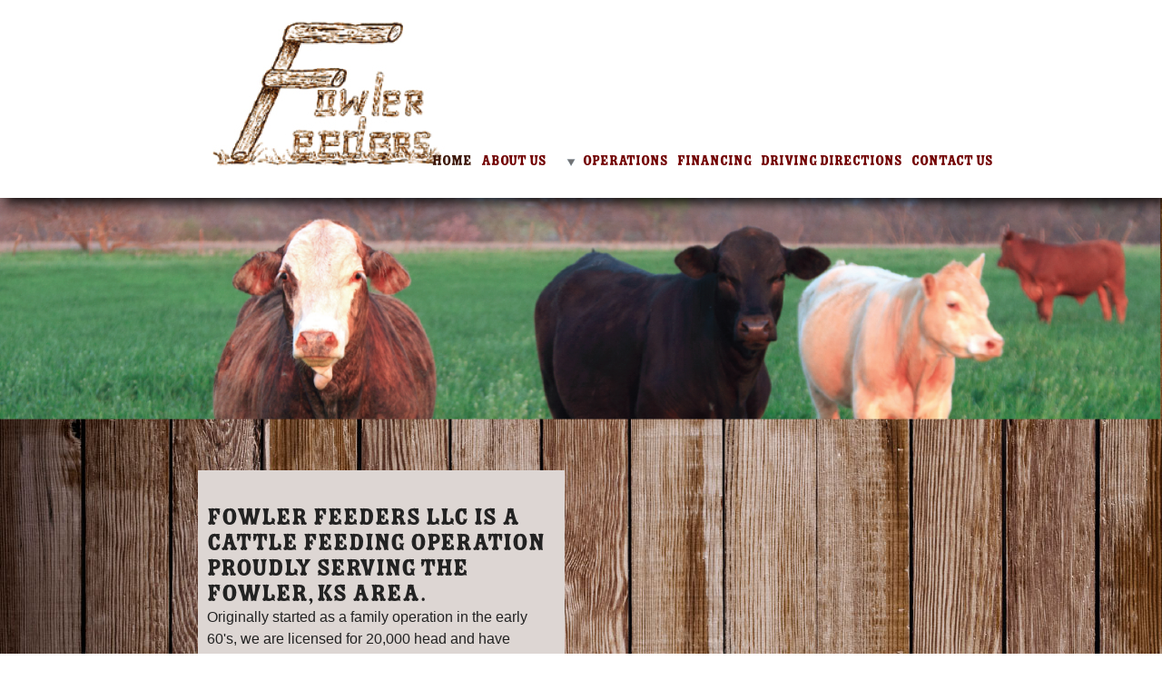

--- FILE ---
content_type: text/html; charset=utf-8
request_url: http://fowlerfeeders.com/
body_size: 4469
content:
<!DOCTYPE html>
<!--[if lt IE 7]> <html class="ie6 ie" lang="en" dir="ltr"> <![endif]-->
<!--[if IE 7]>    <html class="ie7 ie" lang="en" dir="ltr"> <![endif]-->
<!--[if IE 8]>    <html class="ie8 ie" lang="en" dir="ltr"> <![endif]-->
<!--[if gt IE 8]> <!--> <html class="" lang="en" dir="ltr"> <!--<![endif]-->
<head>
  <meta charset="utf-8" />
<meta name="Generator" content="Drupal 7 (http://drupal.org)" />
<link rel="alternate" type="application/rss+xml" title="Front page feed" href="http://fowlerfeeders.com/rss.xml" />
<link rel="shortcut icon" href="http://fowlerfeeders.com/themes/framework/favicon.ico" type="image/vnd.microsoft.icon" />
  <!-- Set the viewport width to device width for mobile -->
  <meta name="viewport" content="width=device-width" />
  <title>fowlerfeeders.com</title>
  <style type="text/css" media="all">
@import url("http://fowlerfeeders.com/modules/system/system.base.css?pea03j");
@import url("http://fowlerfeeders.com/modules/system/system.menus.css?pea03j");
@import url("http://fowlerfeeders.com/modules/system/system.messages.css?pea03j");
@import url("http://fowlerfeeders.com/modules/system/system.theme.css?pea03j");
</style>
<style type="text/css" media="all">
@import url("http://fowlerfeeders.com/modules/date/date_api/date.css?pea03j");
@import url("http://fowlerfeeders.com/modules/field/theme/field.css?pea03j");
@import url("http://fowlerfeeders.com/modules/node/node.css?pea03j");
@import url("http://fowlerfeeders.com/modules/search/search.css?pea03j");
@import url("http://fowlerfeeders.com/modules/user/user.css?pea03j");
@import url("http://fowlerfeeders.com/modules/views/css/views.css?pea03j");
@import url("http://fowlerfeeders.com/modules/ckeditor/css/ckeditor.css?pea03j");
</style>
<style type="text/css" media="all">
@import url("http://fowlerfeeders.com/modules/ctools/css/ctools.css?pea03j");
@import url("http://fowlerfeeders.com/modules/nice_menus/css/nice_menus.css?pea03j");
@import url("http://fowlerfeeders.com/modules/nice_menus/css/nice_menus_default.css?pea03j");
@import url("http://fowlerfeeders.com/modules/webform/css/webform.css?pea03j");
@import url("http://fowlerfeeders.com/modules/mobile_navigation/mobile_navigation.css?pea03j");
</style>
<style type="text/css" media="all">
@import url("http://fowlerfeeders.com/themes/framework/style.css?pea03j");
</style>
  <script type="text/javascript" src="http://fowlerfeeders.com/modules/jquery_update/replace/jquery/1.8/jquery.min.js?v=1.8.3"></script>
<script type="text/javascript" src="http://fowlerfeeders.com/misc/jquery.once.js?v=1.2"></script>
<script type="text/javascript" src="http://fowlerfeeders.com/misc/drupal.js?pea03j"></script>
<script type="text/javascript" src="http://fowlerfeeders.com/modules/nice_menus/js/jquery.bgiframe.js?v=2.1"></script>
<script type="text/javascript" src="http://fowlerfeeders.com/modules/nice_menus/js/jquery.hoverIntent.js?v=0.5"></script>
<script type="text/javascript" src="http://fowlerfeeders.com/modules/nice_menus/js/superfish.js?v=1.4.8"></script>
<script type="text/javascript" src="http://fowlerfeeders.com/modules/nice_menus/js/nice_menus.js?v=1.0"></script>
<script type="text/javascript" src="http://fowlerfeeders.com/modules/webform_conditional/webform_conditional.js?pea03j"></script>
<script type="text/javascript" src="http://fowlerfeeders.com/misc/textarea.js?v=7.63"></script>
<script type="text/javascript" src="http://fowlerfeeders.com/modules/webform/js/webform.js?pea03j"></script>
<script type="text/javascript" src="http://fowlerfeeders.com/modules/backstretch/js/jquery.backstretch.min.js?pea03j"></script>
<script type="text/javascript" src="http://fowlerfeeders.com/modules/backstretch/js/backstretch.js?pea03j"></script>
<script type="text/javascript" src="http://fowlerfeeders.com/modules/mobile_navigation/js/mobile_menu.js?pea03j"></script>
<script type="text/javascript" src="http://fowlerfeeders.com/modules/mobile_navigation/mobile_navigation.js?pea03j"></script>
<script type="text/javascript" src="http://fowlerfeeders.com/modules/google_analytics/googleanalytics.js?pea03j"></script>
<script type="text/javascript">
<!--//--><![CDATA[//><!--
(function(i,s,o,g,r,a,m){i["GoogleAnalyticsObject"]=r;i[r]=i[r]||function(){(i[r].q=i[r].q||[]).push(arguments)},i[r].l=1*new Date();a=s.createElement(o),m=s.getElementsByTagName(o)[0];a.async=1;a.src=g;m.parentNode.insertBefore(a,m)})(window,document,"script","https://www.google-analytics.com/analytics.js","ga");ga("create", "UA-58521707-16", {"cookieDomain":"auto"});ga("set", "anonymizeIp", true);ga("send", "pageview");
//--><!]]>
</script>
<script type="text/javascript">
<!--//--><![CDATA[//><!--
jQuery.extend(Drupal.settings, {"basePath":"\/","pathPrefix":"","ajaxPageState":{"theme":"framework","theme_token":"51W0wQUKFh_iYVMQnqzV3N01yCNQJpQDTffbulWBAko","js":{"modules\/jquery_update\/replace\/jquery\/1.8\/jquery.min.js":1,"misc\/jquery.once.js":1,"misc\/drupal.js":1,"modules\/nice_menus\/js\/jquery.bgiframe.js":1,"modules\/nice_menus\/js\/jquery.hoverIntent.js":1,"modules\/nice_menus\/js\/superfish.js":1,"modules\/nice_menus\/js\/nice_menus.js":1,"modules\/webform_conditional\/webform_conditional.js":1,"misc\/textarea.js":1,"modules\/webform\/js\/webform.js":1,"modules\/backstretch\/js\/jquery.backstretch.min.js":1,"modules\/backstretch\/js\/backstretch.js":1,"modules\/mobile_navigation\/js\/mobile_menu.js":1,"modules\/mobile_navigation\/mobile_navigation.js":1,"modules\/google_analytics\/googleanalytics.js":1,"0":1},"css":{"modules\/system\/system.base.css":1,"modules\/system\/system.menus.css":1,"modules\/system\/system.messages.css":1,"modules\/system\/system.theme.css":1,"modules\/date\/date_api\/date.css":1,"modules\/field\/theme\/field.css":1,"modules\/node\/node.css":1,"modules\/search\/search.css":1,"modules\/user\/user.css":1,"modules\/views\/css\/views.css":1,"modules\/ckeditor\/css\/ckeditor.css":1,"modules\/ctools\/css\/ctools.css":1,"modules\/nice_menus\/css\/nice_menus.css":1,"modules\/nice_menus\/css\/nice_menus_default.css":1,"modules\/webform\/css\/webform.css":1,"modules\/mobile_navigation\/mobile_navigation.css":1,"themes\/framework\/style.css":1}},"nice_menus_options":{"delay":800,"speed":"slow"},"webform_conditional_webform_client_form_1":{"fields":false,"nid":"1","showSpeed":null},"urlIsAjaxTrusted":{"\/":true},"backstretch":{"backstretch-1":{"fade":1500,"centeredY":0,"items":["http:\/\/fowlerfeeders.com\/sites\/default\/files\/banner4.png"]}},"mobile_navigation":{"breakpoint":"all and (min-width: 740px) and (min-device-width: 740px), (max-device-width: 800px) and (min-width: 740px) and (orientation:landscape)","menuSelector":"#main-menu-links","menuPlugin":"basic","showEffect":"expand_down","showItems":"all","tabHandler":true,"menuWidth":65,"specialClasses":false,"mainPageSelector":"#page","useMask":true,"menuLabel":"Menu","expandActive":false},"googleanalytics":{"trackOutbound":1,"trackMailto":1,"trackDownload":1,"trackDownloadExtensions":"7z|aac|arc|arj|asf|asx|avi|bin|csv|doc(x|m)?|dot(x|m)?|exe|flv|gif|gz|gzip|hqx|jar|jpe?g|js|mp(2|3|4|e?g)|mov(ie)?|msi|msp|pdf|phps|png|ppt(x|m)?|pot(x|m)?|pps(x|m)?|ppam|sld(x|m)?|thmx|qtm?|ra(m|r)?|sea|sit|tar|tgz|torrent|txt|wav|wma|wmv|wpd|xls(x|m|b)?|xlt(x|m)|xlam|xml|z|zip"}});
//--><!]]>
</script>
  <script src="https://use.typekit.net/zja7tov.js"></script>
<script>try{Typekit.load({ async: true });}catch(e){}</script>
  <!-- IE Fix for HTML5 Tags -->
  <!--[if lt IE 9]>
    <script src="http://html5shiv.googlecode.com/svn/trunk/html5.js"></script>
  <![endif]-->
</head>

<body class="html front not-logged-in one-sidebar sidebar-second page-frontpage" >
    <div id="container" class="clearfix">

  <div id="skip-link">
    <a href="#main-content" class="element-invisible element-focusable">Skip to main content</a>
      </div>

  <header id="header" role="banner" class="clearfix">
	    
    <div class="region region-header">
  <section id="block-block-1" class="block block-block">

      
  <div class="content">
    <p><a href="/"><img alt="" src="/sites/default/files/logo.jpg" style="width: 287px; height: 179px;" /></a></p>
  </div>
  
</section> <!-- /.block -->
<section id="block-nice-menus-1" class="block block-nice-menus">

      
  <div class="content">
    <ul class="nice-menu nice-menu-down nice-menu-main-menu" id="nice-menu-1"><li class="menu-219 menu-path-front first odd "><a href="/" title="" class="active">HOME</a></li>
<li class="menu-445 menuparent  menu-path-node-3  even "><a href="/content/about-us">ABOUT US</a><ul><li class="menu-450 menu-path-node-8 first odd "><a href="/content/staff">STAFF</a></li>
<li class="menu-446 menu-path-node-4  even "><a href="/content/facilities">FACILLITIES</a></li>
<li class="menu-447 menu-path-node-5  odd "><a href="/content/feed">FEED</a></li>
<li class="menu-487 menu-path-node-10  even last"><a href="/content/current-openings">CURRENT OPENINGS</a></li>
</ul></li>
<li class="menu-449 menu-path-node-7  odd "><a href="/content/operations">OPERATIONS</a></li>
<li class="menu-448 menu-path-node-6  even "><a href="/content/financing">FINANCING</a></li>
<li class="menu-451 menu-path-node-9  odd "><a href="/content/driving-directions">DRIVING DIRECTIONS</a></li>
<li class="menu-452 menu-path-contact  even last"><a href="/contact" title="">CONTACT US</a></li>
</ul>
  </div>
  
</section> <!-- /.block -->
</div>
 <!-- /.region -->

      </header> <!-- /#header -->

  <section id="main" role="main" class="clearfix">
        <a id="main-content"></a>
                                <section id="block-block-2" class="block block-block">

        <h2 class="block-title">Fowler Feeders LLC is a cattle feeding operation proudly serving the Fowler, KS area.</h2>
    
  <div class="content">
    <div>
	Originally started as a family operation in the early 60's, we are licensed for 20,000 head and have irrigated acreage for wheat pasture grazing as well.</div>
<div>
	 </div>
<div>
	Many of our products are purchased from local farmers. We believe that we purchase better quality products with less expense for freight by doing so.</div>
<div>
	 </div>
<div class="rteright">
	<a href="https://www.facebook.com/fowlerfeeders/?fref=ts" target="_blank"><img alt="" src="/sites/default/files/fb.png" style="width: 31px; height: 29px;" /></a></div>
  </div>
  
</section> <!-- /.block -->

<div class="view view-frontpage view-id-frontpage view-display-id-page view-dom-id-0ec536d00a0af7b0543d392eb5338d28">
        
  
  
  
  
  
  
  
  
</div>  </section> <!-- /#main -->
  
  
      <aside id="sidebar-second" role="complementary" class="sidebar clearfix">
      <div class="region region-sidebar-second">
  <section id="block-webform-client-block-1" class="block block-webform">

      
  <div class="content">
      <article id="node-1" class="node node-webform clearfix" about="/content/contact-us" typeof="sioc:Item foaf:Document">

            <header>
	
        
                    <h2><a href="/content/contact-us">Contact Us</a></h2>
            <span property="dc:title" content="Contact Us" class="rdf-meta element-hidden"></span>  
      
          </header>
	  
  <div class="content">
    <div class="field field-name-body field-type-text-with-summary field-label-hidden"><div class="field-items"><div class="field-item even" property="content:encoded"><div>
	Give us a call at 620-646-5269</div>
<div>
	Or, drop us a note with the form below.</div>
</div></div></div><form class="webform-client-form webform-client-form-1" enctype="multipart/form-data" action="/" method="post" id="webform-client-form-1" accept-charset="UTF-8"><div><div  class="form-item webform-component webform-component-textfield webform-component--your-name">
  <label for="edit-submitted-your-name">Your Name <span class="form-required" title="This field is required.">*</span></label>
 <input required="required" type="text" id="edit-submitted-your-name" name="submitted[your_name]" value="" size="60" maxlength="128" class="form-text required" />
</div>
<div  class="form-item webform-component webform-component-email webform-component--your-email">
  <label for="edit-submitted-your-email">Your Email <span class="form-required" title="This field is required.">*</span></label>
 <input required="required" class="email form-text form-email required" type="email" id="edit-submitted-your-email" name="submitted[your_email]" size="60" />
</div>
<div  class="form-item webform-component webform-component-textarea webform-component--your-message">
  <label for="edit-submitted-your-message">Your Message <span class="form-required" title="This field is required.">*</span></label>
 <div class="form-textarea-wrapper resizable"><textarea required="required" id="edit-submitted-your-message" name="submitted[your_message]" cols="60" rows="5" class="form-textarea required"></textarea></div>
</div>
<input type="hidden" name="details[sid]" />
<input type="hidden" name="details[page_num]" value="1" />
<input type="hidden" name="details[page_count]" value="1" />
<input type="hidden" name="details[finished]" value="0" />
<input type="hidden" name="form_build_id" value="form-qMHC9-RGaGCD7Elr1P_gDQ_4PYXrht2LeUNY-RLzJMs" />
<input type="hidden" name="form_id" value="webform_client_form_1" />
<div class="form-actions"><input class="webform-submit button-primary form-submit" type="submit" name="op" value="Submit" /></div></div></form>  </div>

      <footer>
                </footer>
  
  
  </article> <!-- /.node -->
  </div>
  
</section> <!-- /.block -->
</div>
 <!-- /.region -->
    </aside>  <!-- /#sidebar-second -->
  
  <footer id="footer" role="contentinfo" class="clearfix">
    <div class="region region-footer">
  <section id="block-block-3" class="block block-block">

      
  <div class="content">
    <table border="0" cellpadding="0" cellspacing="0" style="width: 100%"><tbody><tr><td style="width: 742px;">
<div>
					©2019 Fowler Feeders, LLC - Livestock Feeding Fowler, KS</div>
<div>
					Powered by <a href="http://kanokladesign.studio" target="_blank">KanOkla Design Studio</a></div>
</td>
<td class="rteright" style="width: 574px;">
<div>
					Fowler Feeders LLC</div>
<div>
					5113 23 Rd • Fowler,  KS 67844</div>
</td>
</tr></tbody></table><p> </p>
  </div>
  
</section> <!-- /.block -->
</div>
 <!-- /.region -->
    <a href="http://fowlerfeeders.com/rss.xml" class="feed-icon" title="Subscribe to Front page feed"><img typeof="foaf:Image" src="http://fowlerfeeders.com/misc/feed.png" width="16" height="16" alt="Subscribe to Front page feed" /></a>  </footer> <!-- /#footer -->

</div> <!-- /#container -->
  </body>

</html>

--- FILE ---
content_type: text/css
request_url: http://fowlerfeeders.com/themes/framework/style.css?pea03j
body_size: 2323
content:
/* Drupal 7 Framework - Created by André Griffin
------------------------------------------------
[Table of contents]

 0.Reset
 1.Global
 2.Layout
 3.Main
 4.Sidebars
 5.Header
 6.Navigation
 7.Nodes
 8.Comments
 9.Blocks
10.Footer
11.CSS Support

Font sizes: 16px base font with 24px line-height
------------------------------------------------
       font-size / line-height / margin-top
------------------------------------------------
40px = 2.5em     / 1.2         / 0.6em
32px = 2em       / 1.5         / 0.75em
24px = 1.5em     / 1           / 1em
20px = 1.25em    / 1.2         / 1.2em
16px = 1em       / 1..5        / 1.5em
14px = 0.875em   / 1.7143      / 1.7143em
13px = 0.8125em  / 1.8462      / 1.8462em
12px = 0.75em    / 2           / 2em
10px = 0.625em   / 2.4         / 2.4em

Equation for font sizing: 
  Desired px ÷ Default (or parent) px = em size
------------------------------------------------*/

/**
 * 0.RESET 
 */

@import "reset.css";

/**
 * 1.GLOBAL
 */

body {
  background-image:url(images/mbg.jpg);
  background-attachment:fixed;
  color: #222;
  font-family: "Lucida Grande", "Lucida Sans Unicode", "Lucida Sans", Geneva, Verdana, sans-serif;
  font-size: 100%;
  line-height: 1.5;
  margin: 0;
  padding: 0;
}

h1, h2, h3, h4, h5, h6, .h1, .h2, .h3, .h4, .h5, .h6 {
  font-family: "Helvetica Neue", Helvetica, Arial, sans-serif;
  font-style: normal;
  font-weight: normal;
}

h1, .h1 {
	font-family: "zebrawood-std-fill";
  font-size: 2.5em;
  line-height: 1.5;
  margin-top: 0.75em;
}

h2, .h2 {
	font-family: "zebrawood-std-fill";
  font-size: 1.75em;
  line-height: 1;
  margin-top: 1em;
}

h3, .h3 {
  font-size: 1.25em;
  line-height: 1.2;
  margin-top: 1.2em;
}

h4, h5, h6, .h4, .h5, .h6 {
  font-size: 1em;
  font-weight: bold;
  line-height: 1.5;
  margin-top: 1.5em;
}

p {
  font-size: 1em;
  line-height: 1.5;
  margin: 0 0 1.5em 0;
}

a { color: #642a15; text-decoration: none; }

a:visited { color: #642a15; }

a:hover, a:active, li a.active  {
	color: #3D180A;
}

a:focus { outline: thin dotted; }

a:hover, a:active { outline: 0; }

/* apply common styling after reset.css */

li ul, li ol {  margin: 0; }
ul, ol {  margin: 0 1.5em 1.5em 0;  padding-left: 1.5em; }
ul {  list-style-type: disc; }
ol {  list-style-type: decimal; }
dl {  margin: 0 0 1.5em 0; }
dl dt {  font-weight: bold; }
dd {  margin-left: 1.5em; }
hr {  background: #666;  border: none;  clear: both;  float: none;  height: 1px;  margin: 0 0 1.4375em;  width: 100%; }
fieldset {  border: 1px solid #ccc;  margin: 0 0 1.4375em;  padding: 1.5em; }
table {  margin-bottom: 1.5em;  width: 100%; }
th, tr, td {  vertical-align: middle; }
th { padding-right: 1em; }
.sticky-header th, .sticky-table th {  border-bottom: 3px solid #ccc;  padding-right: 1em;  text-align: left; }

/**
 * 2.LAYOUT
 */

#container {
  margin: 0 auto;
  padding: 0 ;
  width:  auto;
}

/**
 * 3.MAIN
 */

/* 1 column: global values*/

#main {

   margin: 300px 0 0 17%;
  width: 65%;
  padding: 10px;
 background-color: #ddd6d3; 
}

/* 3 columns */

body.two-sidebars #main {
  float: left;
  margin: 0 0 0 240px;
  padding: 0;
  width: 460px;
}

/* 2 columns: sidebar-first */

body.sidebar-first #main {
  float: right;
  margin: 0;
  padding: 0;
  width: 700px;
}

/* 2 columns: sidebar-second */

body.sidebar-second #main {
	background-color: #ddd6d3;
  float: left;
  margin: 300px 0 0 17%;
  padding: 10px;
  width: 30%;
  height: 400px;
}

/**
 * 4.SIDEBARS
 */

/* 3 columns: sidebar-first */

body.two-sidebars #sidebar-first {
  float: left;
  margin: 0 0 0 -700px;
  padding: 0;
  width: 220px;
}

/* 3 columns: sidebar-second */

body.two-sidebars #sidebar-second {
  float: right;
  margin: 0;
  padding: 0;
  width: 220px;
}

/* 2 columns: sidebar-first */

body.sidebar-first #sidebar-first {
  float: left;
  margin: 0;
  padding: 0;
  width: 220px;
}

/* 2 columns: sidebar-second */

body.sidebar-second #sidebar-second {
	background-color: #ddd6d3;
  float: right;
  margin: 300px 17% 30px 0;
  padding: 10px;
  width: 460px;
  height: 400px;
}

/**
 * 5.HEADER
 */

#header {
	background-color: #fff;
	box-shadow: 5px 5px 15px #000000;
  margin: 0;
  padding: .5em 0 0 17%;
  position: relative;
}

#header #logo {
  float: left;
  margin: 0 1em 1.5em 0;
}

#header #site-name-slogan {
  float: left;
  margin: 0 0 1.5em;
}

#header #site-name {
  font-family: Arial, Helvetica, sans-serif;
  font-size: 2.5em;
  font-weight: 700;
  line-height: 1.2;
  margin: 0;
}

#header #site-name a:hover {
  text-decoration: none;
}

#header #site-slogan {
  margin: 0;
}

/**
 * 6.NAVIGATION
 */

#navigation {
  clear: both;
  margin: 0;
  padding: 0;
}

#navigation ul#main-menu {
  clear: both;
  list-style: none;
  margin: 0;
  padding: 0;
}

#navigation ul#main-menu li {
  float: left;
  margin: 0;
  padding: 0;
}

#navigation ul#main-menu li a {
  display: block;
  padding: 0 2em 0 0;
}

#navigation ul#secondary-menu {
  clear: both;
  list-style: none;
  margin: 0;
  padding: 0;
}

#navigation ul#secondary-menu li {
  float: left;
  margin: 0;
  padding: 0;
}

#navigation ul#secondary-menu li a {
  display: block;
  padding: 0 2em 0 0;
}

.breadcrumb {
  clear: both;
  padding: 1.5em 0 0;
}

#skip-link {
  position: absolute;
}

/* menus and item lists */

.item-list ul {
  margin: 0;
  padding: 0 0 0 1.5em;
}

.item-list ul li {
  margin: 0;
  padding: 0;
}

ul.menu li {
  margin: 0;
  padding: 0;
}

ul.inline {
  clear: both;
}

ul.inline li {
  margin: 0;
  padding: 0 1em 0 0;
}

/* admin tabs */

.tabs-wrapper {
  border-bottom: 1px solid #333;
  margin: 0 0 1.4375em;
}

ul.primary {
  border: none;
  margin: 0;
  padding: 0;
}

ul.primary li a {
  background: none;
  border: none;
  display: block;
  float: left;
  line-height: 1.5em;
  margin: 0;
  padding: 0 1em;
}

ul.primary li a:hover, ul.primary li a.active {
  background: #666;
  border: none;
  color: #fff;
}

ul.primary li a:hover {
  background: #888;
  text-decoration: none;
}

ul.secondary {
  background: #666;
  border-bottom: none;
  clear: both;
  margin: 0;
  padding: 0;
}

ul.secondary li {
  border-right: none;
}

ul.secondary li a, ul.secondary li a:link {
  border: none;
  color: #ccc;
  display: block;
  float: left;
  line-height: 1.5em;
  padding: 0 1em;
}

ul.secondary li a:hover, ul.secondary li a.active {
  background: #888;
  color: #fff;
  text-decoration: none;
}

ul.secondary a.active {
  border-bottom: none;
}

/**
 * 7.NODES
 */

.node {
  margin-bottom: 1.5em;
}

/* tags */

.field-name-field-tags {
  margin: 0 0 1.5em;
}

.field-name-field-tags .field-item {
  margin: 0 1em 0 0;
}

.field-name-field-tags div {
  display: inline;
}

/* profile */

.profile {
  margin: 1.5em 0;
}

.profile h3 {
  border: none;
}

.profile dt {
  margin-bottom: 0;
}

.profile dd {
  margin-bottom: 1.5em;
}

.password-parent {
  width: 36em;
}

/**
 * 8.COMMENTS
 */

#comments {
  clear: both;
  margin-top: 1.5em;
}

.comment {
  margin-bottom: 1.5em;
}

.comment .new {
  color: red;
  text-transform: capitalize;
  margin-left: 1em;
}

/**
 * 9.BLOCKS
 */

.block {
  margin-bottom: 1.5em;
}

/**
 * 10.FOOTER
 */

#footer {
	background-color: #000;
  clear: both;
  padding: 20px;
  color: #fff;
  position: relative;
}

#footer a.feed-icon {
  position: absolute;
  right: 0;
  top: 1.6667em;
}

/**
 * 11.CSS SUPPORT
 *
 * Built-in classes:
 * .clearfix                            | contain floats
 * .element-invisible                   | hide element visually
 * .element-invisible.element-focusable | allow element to be focusable when navigated to via keyboard
 * .element-hidden                      | hide visually and from screenreaders
 */
 
/* clear floats */
.clear { clear: both; }

/* display block */
.display-block { display: block; }